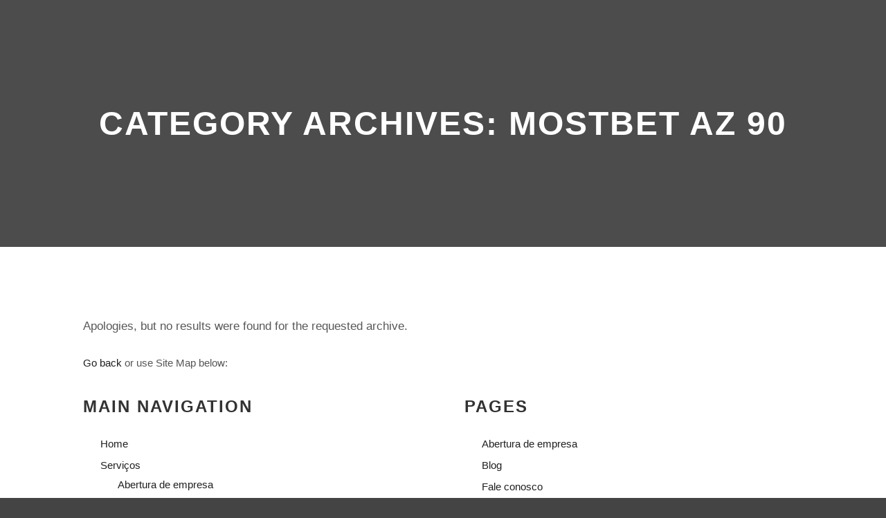

--- FILE ---
content_type: text/html; charset=UTF-8
request_url: https://ateccontabil.com/category/mostbet-az-90/
body_size: 9631
content:
<!DOCTYPE html>
<!--[if IE 9]>    <html class="no-js lt-ie10" lang="en-US"> <![endif]-->
<!--[if gt IE 9]><!--> <html class="no-js" lang="en-US"> <!--<![endif]-->
<head>

<meta charset="UTF-8" />
<meta name="viewport" content="width=device-width,initial-scale=1" />
<meta http-equiv="X-UA-Compatible" content="IE=edge">
<link rel="profile" href="https://gmpg.org/xfn/11" />
<title>mostbet az 90 &#8211; Atec</title>
<meta name='robots' content='max-image-preview:large' />
<link rel='dns-prefetch' href='//s.w.org' />
<link rel="alternate" type="application/rss+xml" title="Atec &raquo; Feed" href="https://ateccontabil.com/feed/" />
<link rel="alternate" type="application/rss+xml" title="Atec &raquo; Comments Feed" href="https://ateccontabil.com/comments/feed/" />
<link rel="alternate" type="application/rss+xml" title="Atec &raquo; mostbet az 90 Category Feed" href="https://ateccontabil.com/category/mostbet-az-90/feed/" />
		<script type="text/javascript">
			window._wpemojiSettings = {"baseUrl":"https:\/\/s.w.org\/images\/core\/emoji\/13.0.1\/72x72\/","ext":".png","svgUrl":"https:\/\/s.w.org\/images\/core\/emoji\/13.0.1\/svg\/","svgExt":".svg","source":{"concatemoji":"https:\/\/ateccontabil.com\/wp-includes\/js\/wp-emoji-release.min.js?ver=5.7.14"}};
			!function(e,a,t){var n,r,o,i=a.createElement("canvas"),p=i.getContext&&i.getContext("2d");function s(e,t){var a=String.fromCharCode;p.clearRect(0,0,i.width,i.height),p.fillText(a.apply(this,e),0,0);e=i.toDataURL();return p.clearRect(0,0,i.width,i.height),p.fillText(a.apply(this,t),0,0),e===i.toDataURL()}function c(e){var t=a.createElement("script");t.src=e,t.defer=t.type="text/javascript",a.getElementsByTagName("head")[0].appendChild(t)}for(o=Array("flag","emoji"),t.supports={everything:!0,everythingExceptFlag:!0},r=0;r<o.length;r++)t.supports[o[r]]=function(e){if(!p||!p.fillText)return!1;switch(p.textBaseline="top",p.font="600 32px Arial",e){case"flag":return s([127987,65039,8205,9895,65039],[127987,65039,8203,9895,65039])?!1:!s([55356,56826,55356,56819],[55356,56826,8203,55356,56819])&&!s([55356,57332,56128,56423,56128,56418,56128,56421,56128,56430,56128,56423,56128,56447],[55356,57332,8203,56128,56423,8203,56128,56418,8203,56128,56421,8203,56128,56430,8203,56128,56423,8203,56128,56447]);case"emoji":return!s([55357,56424,8205,55356,57212],[55357,56424,8203,55356,57212])}return!1}(o[r]),t.supports.everything=t.supports.everything&&t.supports[o[r]],"flag"!==o[r]&&(t.supports.everythingExceptFlag=t.supports.everythingExceptFlag&&t.supports[o[r]]);t.supports.everythingExceptFlag=t.supports.everythingExceptFlag&&!t.supports.flag,t.DOMReady=!1,t.readyCallback=function(){t.DOMReady=!0},t.supports.everything||(n=function(){t.readyCallback()},a.addEventListener?(a.addEventListener("DOMContentLoaded",n,!1),e.addEventListener("load",n,!1)):(e.attachEvent("onload",n),a.attachEvent("onreadystatechange",function(){"complete"===a.readyState&&t.readyCallback()})),(n=t.source||{}).concatemoji?c(n.concatemoji):n.wpemoji&&n.twemoji&&(c(n.twemoji),c(n.wpemoji)))}(window,document,window._wpemojiSettings);
		</script>
		<style type="text/css">
img.wp-smiley,
img.emoji {
	display: inline !important;
	border: none !important;
	box-shadow: none !important;
	height: 1em !important;
	width: 1em !important;
	margin: 0 .07em !important;
	vertical-align: -0.1em !important;
	background: none !important;
	padding: 0 !important;
}
</style>
	<link rel='stylesheet' id='litespeed-cache-dummy-css'  href='https://ateccontabil.com/wp-content/plugins/litespeed-cache/assets/css/litespeed-dummy.css?ver=5.7.14' type='text/css' media='all' />
<link rel='stylesheet' id='wp-block-library-css'  href='https://ateccontabil.com/wp-includes/css/dist/block-library/style.min.css?ver=5.7.14' type='text/css' media='all' />
<link rel='stylesheet' id='cresta-whatsapp-chat-front-style-css'  href='https://ateccontabil.com/wp-content/plugins/cresta-whatsapp-chat/css/cresta-whatsapp-chat-front-css.min.css?ver=1.2.0' type='text/css' media='all' />
<link rel='stylesheet' id='templately-editor-css'  href='https://ateccontabil.com/wp-content/plugins/templately/assets/css/editor.css?ver=1.2.1' type='text/css' media='all' />
<link rel='stylesheet' id='popup-maker-site-css'  href='//ateccontabil.com/wp-content/uploads/pum/pum-site-styles.css?generated=1622642778&#038;ver=1.13.0' type='text/css' media='all' />
<link rel='stylesheet' id='jquery-lightgallery-css'  href='https://ateccontabil.com/wp-content/themes/rife-free/js/light-gallery/css/lightgallery.min.css?ver=1.6.9' type='text/css' media='all' />
<link rel='stylesheet' id='font-awesome-css'  href='https://ateccontabil.com/wp-content/plugins/elementor/assets/lib/font-awesome/css/font-awesome.min.css?ver=4.7.0' type='text/css' media='all' />
<link rel='stylesheet' id='a13-icomoon-css'  href='https://ateccontabil.com/wp-content/themes/rife-free/css/icomoon.css?ver=2.4.4.1' type='text/css' media='all' />
<link rel='stylesheet' id='a13-main-style-css'  href='https://ateccontabil.com/wp-content/themes/rife-free/style.css?ver=2.4.4.1' type='text/css' media='all' />
<link rel='stylesheet' id='a13-user-css-css'  href='https://ateccontabil.com/wp-content/uploads/apollo13_framework_files/css/user.css?ver=2.4.4.1_1621352173' type='text/css' media='all' />
<link rel='stylesheet' id='font-awesome-5-all-css'  href='https://ateccontabil.com/wp-content/plugins/elementor/assets/lib/font-awesome/css/all.min.css?ver=4.6.0' type='text/css' media='all' />
<link rel='stylesheet' id='font-awesome-4-shim-css'  href='https://ateccontabil.com/wp-content/plugins/elementor/assets/lib/font-awesome/css/v4-shims.min.css?ver=4.6.0' type='text/css' media='all' />
<script type='text/javascript' src='https://ateccontabil.com/wp-includes/js/jquery/jquery.min.js?ver=3.5.1' id='jquery-core-js'></script>
<script type='text/javascript' src='https://ateccontabil.com/wp-includes/js/jquery/jquery-migrate.min.js?ver=3.3.2' id='jquery-migrate-js'></script>
<script type='text/javascript' src='https://ateccontabil.com/wp-content/plugins/elementor/assets/lib/font-awesome/js/v4-shims.min.js?ver=4.6.0' id='font-awesome-4-shim-js'></script>
<link rel="https://api.w.org/" href="https://ateccontabil.com/wp-json/" /><link rel="alternate" type="application/json" href="https://ateccontabil.com/wp-json/wp/v2/categories/90" /><link rel="EditURI" type="application/rsd+xml" title="RSD" href="https://ateccontabil.com/xmlrpc.php?rsd" />
<link rel="wlwmanifest" type="application/wlwmanifest+xml" href="https://ateccontabil.com/wp-includes/wlwmanifest.xml" /> 
<meta name="generator" content="WordPress 5.7.14" />
<style id='cresta-help-chat-inline-css'>.cresta-whatsapp-chat-box, .cresta-whatsapp-chat-button {z-index:1000}.cresta-whatsapp-chat-container, .cresta-whatsapp-chat-container-button {z-index:999}.cresta-whatsapp-chat-overlay {z-index:998}</style><script type="text/javascript">
// <![CDATA[
(function(){
    var docElement = document.documentElement,
        className = docElement.className;
    // Change `no-js` to `js`
    var reJS = new RegExp('(^|\\s)no-js( |\\s|$)');
    //space as literal in second capturing group cause there is strange situation when \s is not catched on load when other plugins add their own classes
    className = className.replace(reJS, '$1js$2');
    docElement.className = className;
})();
// ]]>
</script><link rel="icon" href="https://ateccontabil.com/wp-content/uploads/2021/04/cropped-Rectangle-37-32x32.png" sizes="32x32" />
<link rel="icon" href="https://ateccontabil.com/wp-content/uploads/2021/04/cropped-Rectangle-37-192x192.png" sizes="192x192" />
<link rel="apple-touch-icon" href="https://ateccontabil.com/wp-content/uploads/2021/04/cropped-Rectangle-37-180x180.png" />
<meta name="msapplication-TileImage" content="https://ateccontabil.com/wp-content/uploads/2021/04/cropped-Rectangle-37-270x270.png" />
</head>

<body id="top" class="archive category category-mostbet-az-90 category-90 side-menu-eff-7 header-horizontal site-layout-full posts-list search-no-results elementor-default" itemtype="https://schema.org/Blog" itemscope>
<div class="whole-layout">
<div id="preloader" class="flash onReady">
    <div class="preload-content">
        <div class="preloader-animation">				<div class="pace-progress"><div class="pace-progress-inner"></div ></div>
		        <div class="pace-activity"></div>
				</div>
        <a class="skip-preloader a13icon-cross" href="#"></a>
    </div>
</div>
                <div class="page-background to-move"></div>
            <div id="mid" class="to-move layout-full_fixed layout-no-edge layout-fixed no-sidebars"><header class="title-bar a13-parallax outside title_bar_variant_centered title_bar_width_full has-effect" data-a13-parallax-type="bt" data-a13-parallax-speed="1"><div class="overlay-color"><div class="in"><div class="titles"><h1 class="page-title entry-title" itemprop="headline">Category Archives: <span>mostbet az 90</span></h1></div></div></div></header>

		<article id="content" class="clearfix">
			<div class="content-limiter">
				<div id="col-mask">
					<div class="content-box lazy-load-on">
						            <div class="formatter">
                <div class="real-content empty-blog">
                    <p>Apologies, but no results were found for the requested archive.</p>
<p><span class="info-404"><a href="javascript:history.go(-1)">Go back</a> or use Site Map below:</span></p>

<div class="left50">
    <h3>Main navigation</h3><ul id="menu-main-menu" class="styled in-site-map"><li id="menu-item-11969" class="menu-item menu-item-type-custom menu-item-object-custom menu-item-home menu-item-11969"><a href="http://ateccontabil.com/#home">Home</a></li>
<li id="menu-item-12621" class="menu-item menu-item-type-custom menu-item-object-custom menu-item-has-children menu-parent-item menu-item-12621"><a href="#">Serviços</a>
<ul class="sub-menu">
	<li id="menu-item-12622" class="menu-item menu-item-type-post_type menu-item-object-page menu-item-12622"><a href="https://ateccontabil.com/abertura-de-empresa/">Abertura de empresa</a></li>
	<li id="menu-item-12623" class="menu-item menu-item-type-post_type menu-item-object-page menu-item-12623"><a href="https://ateccontabil.com/trocar-de-contador/">Trocar de contador</a></li>
</ul>
</li>
<li id="menu-item-12620" class="menu-item menu-item-type-post_type menu-item-object-page menu-item-12620"><a href="https://ateccontabil.com/falem-conosco/">Fale conosco</a></li>
</ul>
    <h3>Categories</h3>
    <ul class="styled">
        	<li class="cat-item cat-item-82"><a href="https://ateccontabil.com/category/pin-up-peru/">Pin Up Peru</a>
</li>
	<li class="cat-item cat-item-1"><a href="https://ateccontabil.com/category/sem-categoria/">Sem categoria</a>
</li>
    </ul>
</div>

<div class="right50">
    <h3>Pages</h3>
    <ul class="styled">
        <li class="page_item page-item-12552"><a href="https://ateccontabil.com/abertura-de-empresa/">Abertura de empresa</a></li>
<li class="page_item page-item-2311 current_page_parent"><a href="https://ateccontabil.com/blog/">Blog</a></li>
<li class="page_item page-item-12607"><a href="https://ateccontabil.com/falem-conosco/">Fale conosco</a></li>
<li class="page_item page-item-8754"><a href="https://ateccontabil.com/">Home</a></li>
<li class="page_item page-item-12673"><a href="https://ateccontabil.com/imposto-de-renda/">Imposto de renda</a></li>
<li class="page_item page-item-12582"><a href="https://ateccontabil.com/trocar-de-contador/">Trocar de contador</a></li>
    </ul>
    </div>

<div class="clear"></div>                </div>
            </div>
            						<div class="clear"></div>

								<span class="result-count">
	0/0</span>
		
					</div>
									</div>
			</div>
		</article>

			</div><!-- #mid -->
<script type="text/javascript">(function(n,r,l,d){try{var h=r.head||r.getElementsByTagName("head")[0],s=r.createElement("script");s.setAttribute("type","text/javascript");s.setAttribute("src",l);n.neuroleadId=d;h.appendChild(s);}catch(e){}})(window,document,"https://cdn.neurologic.com.br/neurolead/neurolead.min.js", 20924);</script>

		<nav id="side-menu" class="side-widget-menu light-sidebar at-right">
			<div class="scroll-wrap">
				<div id="a13-social-icons-3" class="widget widget_a13_social_icons"><div class="socials circles color black_hover"><a target="_blank" href="#" class="a13_soc-facebook fa fa-facebook"></a><a target="_blank" href="#" class="a13_soc-instagram fa fa-instagram"></a><a target="_blank" href="#" class="a13_soc-dribbble fa fa-dribbble"></a><a target="_blank" href="#" class="a13_soc-twitter fa fa-twitter"></a></div></div><div id="text-4" class="widget widget_text"><h3 class="title"><span>About This Sidebar</span></h3>			<div class="textwidget">You can quickly hide this sidebar by removing widgets from the Hidden Sidebar Settings.</div>
		</div><div id="recent-posts-5" class="widget widget_recent_posts widget_about_posts"><h3 class="title"><span>Recent Posts</span></h3><div class="item"><a class="post-title" href="https://ateccontabil.com/imposto-de-renda-declarar-bem-e-evitar-problemas-futuros/" title="Imposto de Renda: declarar bem é evitar problemas futuros.">Imposto de Renda: declarar bem é evitar problemas futuros.</a><time class="entry-date published updated" datetime="2026-01-13T09:59:09-03:00" itemprop="datePublished">13 de January de 2026</time> </div><div class="item"><a class="post-title" href="https://ateccontabil.com/alerta-fiscal-prazo-do-simples-nacional-2026-ja-esta-em-contagem-regressiva/" title="Alerta fiscal: prazo do Simples Nacional 2026 já está em contagem regressiva.">Alerta fiscal: prazo do Simples Nacional 2026 já está em contagem regressiva.</a><time class="entry-date published updated" datetime="2026-01-10T08:28:50-03:00" itemprop="datePublished">10 de January de 2026</time> </div><div class="item"><a class="post-title" href="https://ateccontabil.com/trabalho-domestico-regular-o-novo-salario-minimo-precisa-constar-no-sistema/" title="Trabalho doméstico regular: o novo salário mínimo precisa constar no sistema.">Trabalho doméstico regular: o novo salário mínimo precisa constar no sistema.</a><time class="entry-date published updated" datetime="2026-01-07T08:03:29-03:00" itemprop="datePublished">7 de January de 2026</time> </div></div><div id="categories-5" class="widget widget_categories"><h3 class="title"><span>Categories</span></h3>
			<ul>
					<li class="cat-item cat-item-82"><a href="https://ateccontabil.com/category/pin-up-peru/">Pin Up Peru</a>
</li>
	<li class="cat-item cat-item-1"><a href="https://ateccontabil.com/category/sem-categoria/">Sem categoria</a>
</li>
			</ul>

			</div><div id="meta-5" class="widget widget_meta"><h3 class="title"><span>Meta</span></h3>
		<ul>
						<li><a href="https://ateccontabil.com/wp-login.php">Log in</a></li>
			<li><a href="https://ateccontabil.com/feed/">Entries feed</a></li>
			<li><a href="https://ateccontabil.com/comments/feed/">Comments feed</a></li>

			<li><a href="https://wordpress.org/">WordPress.org</a></li>
		</ul>

		</div>			</div>
			<span class="a13icon-cross close-sidebar"></span>
		</nav>
				<a href="#top" id="to-top" class="to-top fa fa-angle-up"></a>
		<div id="content-overlay" class="to-move"></div>
		
	</div><!-- .whole-layout -->
<div id="pum-12039" class="pum pum-overlay pum-theme-12031 pum-theme-lightbox popmake-overlay click_open" data-popmake="{&quot;id&quot;:12039,&quot;slug&quot;:&quot;novo-lead-atec&quot;,&quot;theme_id&quot;:12031,&quot;cookies&quot;:[],&quot;triggers&quot;:[{&quot;type&quot;:&quot;click_open&quot;,&quot;settings&quot;:{&quot;extra_selectors&quot;:&quot;&quot;,&quot;cookie_name&quot;:null}}],&quot;mobile_disabled&quot;:null,&quot;tablet_disabled&quot;:null,&quot;meta&quot;:{&quot;display&quot;:{&quot;stackable&quot;:false,&quot;overlay_disabled&quot;:false,&quot;scrollable_content&quot;:false,&quot;disable_reposition&quot;:false,&quot;size&quot;:&quot;small&quot;,&quot;responsive_min_width&quot;:&quot;0%&quot;,&quot;responsive_min_width_unit&quot;:false,&quot;responsive_max_width&quot;:&quot;100%&quot;,&quot;responsive_max_width_unit&quot;:false,&quot;custom_width&quot;:&quot;640px&quot;,&quot;custom_width_unit&quot;:false,&quot;custom_height&quot;:&quot;380px&quot;,&quot;custom_height_unit&quot;:false,&quot;custom_height_auto&quot;:false,&quot;location&quot;:&quot;center top&quot;,&quot;position_from_trigger&quot;:false,&quot;position_top&quot;:&quot;100&quot;,&quot;position_left&quot;:&quot;0&quot;,&quot;position_bottom&quot;:&quot;0&quot;,&quot;position_right&quot;:&quot;0&quot;,&quot;position_fixed&quot;:false,&quot;animation_type&quot;:&quot;fade&quot;,&quot;animation_speed&quot;:&quot;350&quot;,&quot;animation_origin&quot;:&quot;center top&quot;,&quot;overlay_zindex&quot;:false,&quot;zindex&quot;:&quot;1999999999&quot;},&quot;close&quot;:{&quot;text&quot;:&quot;X&quot;,&quot;button_delay&quot;:&quot;0&quot;,&quot;overlay_click&quot;:false,&quot;esc_press&quot;:false,&quot;f4_press&quot;:false},&quot;click_open&quot;:[]}}" role="dialog" aria-hidden="true" aria-labelledby="pum_popup_title_12039">

	<div id="popmake-12039" class="pum-container popmake theme-12031 pum-responsive pum-responsive-small responsive size-small">

				

				            <div id="pum_popup_title_12039" class="pum-title popmake-title">
				Solicitar Contato			</div>
		

		

				<div class="pum-content popmake-content">
			<div class="wpforms-container " id="wpforms-12566"><form id="wpforms-form-12566" class="wpforms-validate wpforms-form" data-formid="12566" method="post" enctype="multipart/form-data" action="/category/mostbet-az-90/" data-token="eed5aac6b0989f042d86b0b26adda700"><noscript class="wpforms-error-noscript">Please enable JavaScript in your browser to complete this form.</noscript><div class="wpforms-field-container"><div id="wpforms-12566-field_1-container" class="wpforms-field wpforms-field-name" data-field-id="1"><label class="wpforms-field-label" for="wpforms-12566-field_1">Nome <span class="wpforms-required-label">*</span></label><input type="text" id="wpforms-12566-field_1" class="wpforms-field-large wpforms-field-required" name="wpforms[fields][1]" required></div><div id="wpforms-12566-field_2-container" class="wpforms-field wpforms-field-number" data-field-id="2"><label class="wpforms-field-label" for="wpforms-12566-field_2">Telefone com (DDD) <span class="wpforms-required-label">*</span></label><input type="number" pattern="\d*" id="wpforms-12566-field_2" class="wpforms-field-large wpforms-field-required" name="wpforms[fields][2]" required></div><div id="wpforms-12566-field_3-container" class="wpforms-field wpforms-field-select wpforms-field-select-style-classic" data-field-id="3"><label class="wpforms-field-label" for="wpforms-12566-field_3">Informe o motivo do seu contato <span class="wpforms-required-label">*</span></label><select id="wpforms-12566-field_3" class="wpforms-field-large wpforms-field-required" name="wpforms[fields][3]" required="required"><option value="Abertura de empresa" >Abertura de empresa</option><option value="Trocar de contador " >Trocar de contador </option><option value="Outros" >Outros</option></select></div></div><div class="wpforms-submit-container" ><input type="hidden" name="wpforms[id]" value="12566"><input type="hidden" name="wpforms[author]" value="0"><button type="submit" name="wpforms[submit]" class="wpforms-submit " id="wpforms-submit-12566" value="wpforms-submit" aria-live="assertive" data-alt-text="Enviando..." data-submit-text="Enviar">Enviar</button></div></form></div>  <!-- .wpforms-container -->
		</div>


				

				            <button type="button" class="pum-close popmake-close" aria-label="Close">
			X            </button>
		
	</div>

</div>
<link rel='stylesheet' id='wpforms-base-css'  href='https://ateccontabil.com/wp-content/plugins/wpforms-lite/assets/css/wpforms-base.min.css?ver=1.6.3.1' type='text/css' media='all' />
<script type='text/javascript' id='apollo13framework-plugins-js-extra'>
/* <![CDATA[ */
var ApolloParams = {"ajaxurl":"https:\/\/ateccontabil.com\/wp-admin\/admin-ajax.php","site_url":"https:\/\/ateccontabil.com\/","defimgurl":"https:\/\/ateccontabil.com\/wp-content\/themes\/rife-free\/images\/holders\/photo.png","options_name":"apollo13_option_rife","load_more":"Load more","loading_items":"Loading next items","anchors_in_bar":"","scroll_to_anchor":"1","writing_effect_mobile":"","writing_effect_speed":"90","hide_content_under_header":"content","default_header_variant":"normal","header_sticky_top_bar":"","header_color_variants":"on","show_header_at":null,"header_normal_social_colors":"color|black_hover|color|color_hover","header_light_social_colors":"semi-transparent|color_hover|color|color_hover","header_dark_social_colors":"semi-transparent|color_hover|color|color_hover","header_sticky_social_colors":"semi-transparent|color_hover|color|color_hover","close_mobile_menu_on_click":"1","menu_overlay_on_click":"","allow_mobile_menu":"","submenu_opener":"fa-angle-down","submenu_closer":"fa-angle-up","submenu_third_lvl_opener":"fa-angle-right","submenu_third_lvl_closer":"fa-angle-left","posts_layout_mode":"packery","products_brick_margin":"0","products_layout_mode":"packery","albums_list_layout_mode":"packery","album_bricks_thumb_video":"","works_list_layout_mode":"packery","work_bricks_thumb_video":"","people_list_layout_mode":"fitRows","lg_lightbox_share":"1","lg_lightbox_controls":"1","lg_lightbox_download":"","lg_lightbox_counter":"1","lg_lightbox_thumbnail":"1","lg_lightbox_show_thumbs":"","lg_lightbox_autoplay":"1","lg_lightbox_autoplay_open":"","lg_lightbox_progressbar":"1","lg_lightbox_full_screen":"1","lg_lightbox_zoom":"1","lg_lightbox_mode":"lg-slide","lg_lightbox_speed":"600","lg_lightbox_preload":"1","lg_lightbox_hide_delay":"2000","lg_lightbox_autoplay_pause":"5000","lightbox_single_post":""};
var ApolloParams = {"ajaxurl":"https:\/\/ateccontabil.com\/wp-admin\/admin-ajax.php","site_url":"https:\/\/ateccontabil.com\/","defimgurl":"https:\/\/ateccontabil.com\/wp-content\/themes\/rife-free\/images\/holders\/photo.png","options_name":"apollo13_option_rife","load_more":"Load more","loading_items":"Loading next items","anchors_in_bar":"","scroll_to_anchor":"1","writing_effect_mobile":"","writing_effect_speed":"90","hide_content_under_header":"content","default_header_variant":"normal","header_sticky_top_bar":"","header_color_variants":"on","show_header_at":null,"header_normal_social_colors":"color|black_hover|color|color_hover","header_light_social_colors":"semi-transparent|color_hover|color|color_hover","header_dark_social_colors":"semi-transparent|color_hover|color|color_hover","header_sticky_social_colors":"semi-transparent|color_hover|color|color_hover","close_mobile_menu_on_click":"1","menu_overlay_on_click":"","allow_mobile_menu":"","submenu_opener":"fa-angle-down","submenu_closer":"fa-angle-up","submenu_third_lvl_opener":"fa-angle-right","submenu_third_lvl_closer":"fa-angle-left","posts_layout_mode":"packery","products_brick_margin":"0","products_layout_mode":"packery","albums_list_layout_mode":"packery","album_bricks_thumb_video":"","works_list_layout_mode":"packery","work_bricks_thumb_video":"","people_list_layout_mode":"fitRows","lg_lightbox_share":"1","lg_lightbox_controls":"1","lg_lightbox_download":"","lg_lightbox_counter":"1","lg_lightbox_thumbnail":"1","lg_lightbox_show_thumbs":"","lg_lightbox_autoplay":"1","lg_lightbox_autoplay_open":"","lg_lightbox_progressbar":"1","lg_lightbox_full_screen":"1","lg_lightbox_zoom":"1","lg_lightbox_mode":"lg-slide","lg_lightbox_speed":"600","lg_lightbox_preload":"1","lg_lightbox_hide_delay":"2000","lg_lightbox_autoplay_pause":"5000","lightbox_single_post":""};
/* ]]> */
</script>
<script type='text/javascript' src='https://ateccontabil.com/wp-content/themes/rife-free/js/helpers.min.js?ver=2.4.4.1' id='apollo13framework-plugins-js'></script>
<script type='text/javascript' src='https://ateccontabil.com/wp-content/themes/rife-free/js/jquery.fitvids.min.js?ver=1.1' id='jquery-fitvids-js'></script>
<script type='text/javascript' src='https://ateccontabil.com/wp-content/themes/rife-free/js/jquery.fittext.min.js?ver=1.2' id='jquery-fittext-js'></script>
<script type='text/javascript' src='https://ateccontabil.com/wp-content/themes/rife-free/js/jquery.slides.min.js?ver=3.0.4' id='jquery-slides-js'></script>
<script type='text/javascript' src='https://ateccontabil.com/wp-content/themes/rife-free/js/jquery.sticky-kit.min.js?ver=1.1.2' id='jquery-sticky-kit-js'></script>
<script type='text/javascript' src='https://ateccontabil.com/wp-content/themes/rife-free/js/jquery.mousewheel.min.js?ver=3.1.13' id='jquery-mousewheel-js'></script>
<script type='text/javascript' src='https://ateccontabil.com/wp-content/themes/rife-free/js/typed.min.js?ver=1.1.4' id='jquery-typed-js'></script>
<script type='text/javascript' src='https://ateccontabil.com/wp-content/themes/rife-free/js/isotope.pkgd.min.js?ver=3.0.6' id='apollo13framework-isotope-js'></script>
<script type='text/javascript' src='https://ateccontabil.com/wp-content/themes/rife-free/js/light-gallery/js/lightgallery-all.min.js?ver=1.6.9' id='jquery-lightgallery-js'></script>
<script type='text/javascript' src='https://ateccontabil.com/wp-content/themes/rife-free/js/script.min.js?ver=2.4.4.1' id='apollo13framework-scripts-js'></script>
<script type='text/javascript' id='swp-live-search-client-js-extra'>
/* <![CDATA[ */
var searchwp_live_search_params = [];
searchwp_live_search_params = {"ajaxurl":"https:\/\/ateccontabil.com\/wp-admin\/admin-ajax.php","origin_id":90,"config":{"default":{"engine":"default","input":{"delay":500,"min_chars":3},"results":{"position":"bottom","width":"css","offset":{"x":0,"y":0}},"spinner":{"lines":10,"length":8,"width":4,"radius":8,"corners":1,"rotate":0,"direction":1,"color":"#000","speed":1,"trail":60,"shadow":false,"hwaccel":false,"className":"spinner","zIndex":2000000000,"top":"50%","left":"50%"},"results_destroy_on_blur":false,"parent_el":"#search-results-header"}},"msg_no_config_found":"No valid SearchWP Live Search configuration found!","aria_instructions":"When autocomplete results are available use up and down arrows to review and enter to go to the desired page. Touch device users, explore by touch or with swipe gestures."};;
/* ]]> */
</script>
<script type='text/javascript' src='https://ateccontabil.com/wp-content/plugins/searchwp-live-ajax-search/assets/javascript/dist/bundle.min.js?ver=1.4.6' id='swp-live-search-client-js'></script>
<script type='text/javascript' src='https://ateccontabil.com/wp-includes/js/jquery/ui/core.min.js?ver=1.12.1' id='jquery-ui-core-js'></script>
<script type='text/javascript' id='popup-maker-site-js-extra'>
/* <![CDATA[ */
var pum_vars = {"version":"1.13.0","pm_dir_url":"https:\/\/ateccontabil.com\/wp-content\/plugins\/popup-maker\/","ajaxurl":"https:\/\/ateccontabil.com\/wp-admin\/admin-ajax.php","restapi":"https:\/\/ateccontabil.com\/wp-json\/pum\/v1","rest_nonce":null,"default_theme":"12030","debug_mode":"","disable_tracking":"","home_url":"\/","message_position":"top","core_sub_forms_enabled":"1","popups":[],"analytics_route":"analytics","analytics_api":"https:\/\/ateccontabil.com\/wp-json\/pum\/v1"};
var ajaxurl = "https:\/\/ateccontabil.com\/wp-admin\/admin-ajax.php";
var pum_sub_vars = {"ajaxurl":"https:\/\/ateccontabil.com\/wp-admin\/admin-ajax.php","message_position":"top"};
var pum_popups = {"pum-12039":{"disable_on_mobile":false,"disable_on_tablet":false,"custom_height_auto":false,"scrollable_content":false,"position_from_trigger":false,"position_fixed":false,"overlay_disabled":false,"stackable":false,"disable_reposition":false,"close_on_form_submission":false,"close_on_overlay_click":false,"close_on_esc_press":false,"close_on_f4_press":false,"disable_form_reopen":false,"disable_accessibility":false,"theme_id":"12031","size":"small","responsive_min_width":"0%","responsive_max_width":"100%","custom_width":"640px","custom_height":"380px","animation_type":"fade","animation_speed":"350","animation_origin":"center top","open_sound":"beep.mp3","custom_sound":"","location":"center top","position_top":"100","position_bottom":"0","position_left":"0","position_right":"0","zindex":"1999999999","close_button_delay":"0","close_on_form_submission_delay":"0","triggers":[],"cookies":[],"theme_slug":"lightbox","id":12039,"slug":"novo-lead-atec"}};
/* ]]> */
</script>
<script type='text/javascript' src='//ateccontabil.com/wp-content/uploads/pum/pum-site-scripts.js?defer&#038;generated=1622642781&#038;ver=1.13.0' id='popup-maker-site-js'></script>
<script type='text/javascript' src='https://ateccontabil.com/wp-includes/js/wp-embed.min.js?ver=5.7.14' id='wp-embed-js'></script>
<script type='text/javascript' src='https://ateccontabil.com/wp-content/plugins/wpforms-lite/assets/js/jquery.validate.min.js?ver=1.19.0' id='wpforms-validation-js'></script>
<script type='text/javascript' src='https://ateccontabil.com/wp-content/plugins/wpforms-lite/assets/js/wpforms.js?ver=1.6.3.1' id='wpforms-js'></script>
<script type='text/javascript'>
/* <![CDATA[ */
var wpforms_settings = {"val_required":"This field is required.","val_url":"Please enter a valid URL.","val_email":"Please enter a valid email address.","val_email_suggestion":"Did you mean {suggestion}?","val_email_suggestion_title":"Click to accept this suggestion.","val_email_restricted":"This email address is not allowed.","val_number":"Please enter a valid number.","val_confirm":"Field values do not match.","val_fileextension":"File type is not allowed.","val_filesize":"File exceeds max size allowed. File was not uploaded.","val_time12h":"Please enter time in 12-hour AM\/PM format (eg 8:45 AM).","val_time24h":"Please enter time in 24-hour format (eg 22:45).","val_requiredpayment":"Payment is required.","val_creditcard":"Please enter a valid credit card number.","val_post_max_size":"The total size of the selected files {totalSize} Mb exceeds the allowed limit {maxSize} Mb.","val_checklimit":"You have exceeded the number of allowed selections: {#}.","val_limit_characters":"{count} of {limit} max characters.","val_limit_words":"{count} of {limit} max words.","val_recaptcha_fail_msg":"Google reCAPTCHA verification failed, please try again later.","val_empty_blanks":"Please fill out all blanks.","post_max_size":"3221225472","uuid_cookie":"","locale":"en","wpforms_plugin_url":"https:\/\/ateccontabil.com\/wp-content\/plugins\/wpforms-lite\/","gdpr":"","ajaxurl":"https:\/\/ateccontabil.com\/wp-admin\/admin-ajax.php","mailcheck_enabled":"1","mailcheck_domains":[],"mailcheck_toplevel_domains":["dev"]}
/* ]]> */
</script>
</body>
</html>

<!-- Page cached by LiteSpeed Cache 7.6.2 on 2026-01-15 21:49:25 -->